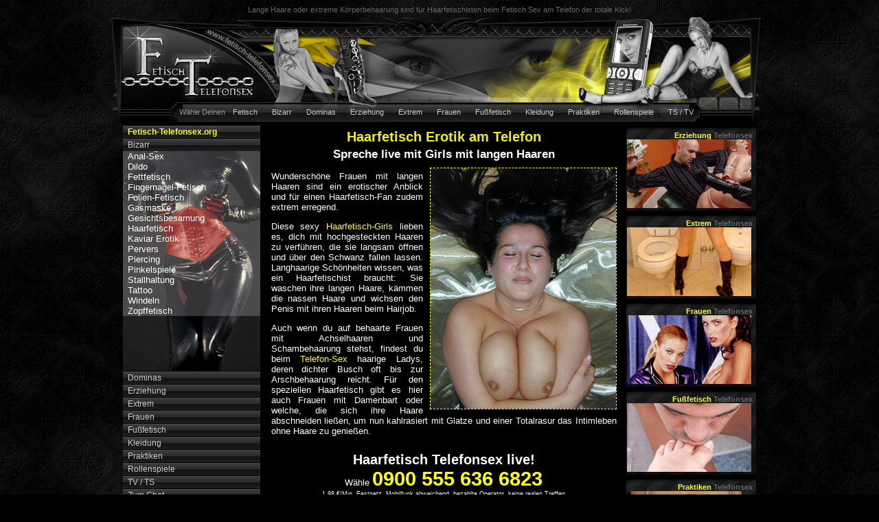

--- FILE ---
content_type: text/html
request_url: https://www.fetisch-telefonsex.org/bizarr/haarfetisch.html
body_size: 3590
content:
<!DOCTYPE html PUBLIC "-//W3C//DTD XHTML 1.1//EN" "http://www.w3.org/TR/xhtml11/DTD/xhtml11.dtd">
<html xmlns="http://www.w3.org/1999/xhtml"><!-- InstanceBegin template="/Templates/fetisch-telefonsex-org.dwt" codeOutsideHTMLIsLocked="false" -->
<head>
<meta http-equiv="Content-Type" content="text/html; charset=utf-8" />
<!-- InstanceBeginEditable name="meta" -->
<title>Haarfetisch Telefonsex f&uuml;r Fetischisten von Haaren am K&ouml;rper</title>
 
<meta name="description" content="Lange Haare, Achselhaare, Arschhaare oder Damenbart. Beim Haar Fetisch-Telefonsex geht es nur um K&ouml;rperhaare egal ob lang oder zum rasieren." /> 
 
<meta name="keywords" content="Haarfetisch, Telefon-Sex, Hairjob, langhaarige, Haare abschneiden, lange Haare, behaarte Frauen" /> 
 
<meta name="robots" content="index, follow" /> 
<!-- InstanceEndEditable -->
<link href="../css/styles.css" rel="stylesheet" type="text/css" />
<link href="../SpryAssets/SpryAccordion.css" rel="stylesheet" type="text/css" />
<script src="../SpryAssets/js.js" type="text/javascript"></script>

</head>
<body>
<div class="headline-top"><!-- InstanceBeginEditable name="headline" -->
Lange Haare oder extreme K&ouml;rperbehaarung sind f&uuml;r Haarfetischisten beim Fetisch Sex am Telefon der totale Kick!<!-- InstanceEndEditable --></div>
<div class="header"><a href="../"><img src="../images/layout/header/header-2b.png" border="0" alt="Fetisch-Telefonsex.org"/></a></div>
<div class="box" align="center">
<div class="breadcrumb">W&auml;hle Deinen 
  <a href="../" class="top-nav">Fetisch</a>
  <a href="../bizarr/" class="top-nav">Bizarr</a>
  <a href="../dominas/" class="top-nav">Dominas</a>
  <a href="../erziehung/" class="top-nav">Erziehung</a>
  <a href="../extrem/" class="top-nav">Extrem</a>
  <a href="../frauen/" class="top-nav">Frauen</a>
  <a href="../fussfetisch/" class="top-nav">Fu&szlig;fetisch</a>  
  <a href="../kleidung/" class="top-nav">Kleidung</a>
  <a href="../praktiken/" class="top-nav">Praktiken</a>
  <a href="../rollenspiele/" class="top-nav">Rollenspiele</a>
  <a href="../tv-ts/" class="top-nav">TS / TV</a>
</div>

 <table width="100%" border="0" cellspacing="0" cellpadding="0">
 <tr>
  <td valign="top" class="spalte-links">

<div class="links"> 
	<div class="navigation">
		 <div class="AccordionPanel">
		  <a class="AccordionPanelYellow" href="http://www.fetisch-telefonsex.org/" title="Startseite Fetisch-Telefonsex.org"><div id="fetisch" class="AccordionPanelTab"><strong>Fetisch-Telefonsex.org</strong></div></a>
		 </div>
		 <!-- InstanceBeginEditable name="navig" -->
<div id="Accordion1" class="Accordion" tabindex="0">
<div class="AccordionPanel">

<a href="../bizarr/" class="navcat"><div id="bizarr" class="AccordionPanelTab">Bizarr</div></a>
<div class="AccordionPanelContentBizarr">
<a href="anal-sex.html" class="links-navi">Anal-Sex</a>
<a href="dildo.html" class="links-navi">Dildo</a>
<a href="fettfetisch.html" class="links-navi">Fettfetisch</a>
<a href="fingernagel-fetisch.html" class="links-navi">Fingernagel-Fetisch</a>
<a href="frischhaltefolie.html" class="links-navi">Folien-Fetisch</a>
<a href="gasmaske.html" class="links-navi">Gasmaske</a>
<a href="gesichtsbesamung.html" class="links-navi">Gesichtsbesamung</a>
<a href="haarfetisch.html" class="links-navi">Haarfetisch</a>
<a href="kaviar-erotik.html" class="links-navi">Kaviar Erotik</a>
<a href="pervers.html" class="links-navi">Pervers</a>
<a href="piercing.html" class="links-navi">Piercing</a>
<a href="pinkelspiele.html" class="links-navi">Pinkelspiele</a>
<a href="stallhaltung.html" class="links-navi">Stallhaltung</a>
<a href="tattoo.html" class="links-navi">Tattoo</a>
<a href="windelfetisch.html" class="links-navi">Windeln</a>
<a href="zopffetisch.html" class="links-navi">Zopffetisch</a> </div>
</div>

<div class="AccordionPanel">
<a href="../dominas/" class="navcat"><div id="dominas" class="AccordionPanelTab">Dominas</div></a>
</div>

<div class="AccordionPanel">
<a href="../erziehung/" class="navcat"><div id="erziehung" class="AccordionPanelTab">Erziehung</div></a>
</div>

<div class="AccordionPanel">
<a href="../extrem/" class="navcat"><div id="extrem" class="AccordionPanelTab">Extrem</div></a>
</div>

<div class="AccordionPanel">
<a href="../frauen/" class="navcat"><div id="frauen" class="AccordionPanelTab">Frauen</div></a>
</div>

<div class="AccordionPanel">
<a href="../fussfetisch/" class="navcat"><div id="fussfetisch" class="AccordionPanelTab">Fu&szlig;fetisch</div></a>
</div>

<div class="AccordionPanel">
<a href="../kleidung/" class="navcat"><div id="kleidung" class="AccordionPanelTab">Kleidung</div></a>
</div>

<div class="AccordionPanel">
<a href="../praktiken/" class="navcat"><div id="praktiken" class="AccordionPanelTab">Praktiken</div></a>
</div>

<div class="AccordionPanel">
<a href="../rollenspiele/" class="navcat"><div id="rollenspiele" class="AccordionPanelTab">Rollenspiele</div></a>
</div>

<div class="AccordionPanel">
<a href="../tv-ts/" class="navcat"><div id="tvts" class="AccordionPanelTab">TV / TS</div></a>
</div>
<div class="AccordionPanel">
<a href="http://www.fetisch-telefonsex.org/chat-hartzart.html" class="navcat"><div  class="AccordionPanelTab">Zum Chat</div></a>
</div>

</div>
 <!-- accordion1 -->

		 <!-- InstanceEndEditable --></div> 	
	<!-- navigation -->
</div></td>
  <td rowspan="3" valign="top" class="spalte-links">
  
<div class="mitte"> 
	<div class="content"><!-- InstanceBeginEditable name="main" -->
  <h1 class="headline">Haarfetisch Erotik am Telefon</h1>
  <!-- noch auslagern -->
  <h2 class="headline-sub">Spreche live mit Girls mit langen Haaren</h2> 
  <img src="../images/big/haarfetisch.jpg" alt="Haarfetisch Telefonsex" class="bild-big" />
  <div id="text">
  <p>Wundersch&ouml;ne Frauen mit langen Haaren sind ein erotischer Anblick und f&uuml;r einen Haarfetisch-Fan zudem extrem erregend.</p>
  <p>Diese sexy <a href="zopffetisch.html">Haarfetisch-Girls</a> lieben es, dich mit hochgesteckten Haaren zu verf&uuml;hren, die sie langsam &ouml;ffnen und &uuml;ber den Schwanz fallen lassen. Langhaarige Sch&ouml;nheiten wissen, was ein Haarfetischist braucht: Sie waschen ihre langen Haare, k&auml;mmen die nassen Haare und wichsen den Penis mit ihren Haaren beim Hairjob.</p>
  <p>Auch wenn du auf behaarte Frauen mit Achselhaaren und Schambehaarung stehst, findest du beim <a href="../">Telefon-Sex</a> haarige Ladys, deren dichter Busch oft bis zur Arschbehaarung reicht. F&uuml;r den speziellen Haarfetisch gibt es hier auch Frauen mit Damenbart oder welche, die sich ihre Haare abschneiden lie&szlig;en, um nun kahlrasiert mit Glatze und einer Totalrasur das Intimleben ohne Haare zu genie&szlig;en.</p>
 </div>
	 <!-- text-absatz -->

<div class="products">

<div class="0900-box">
 <h2 class="tel-teaser">Haarfetisch Telefonsex live!</h2>
 <br />
 W&auml;hle <a class="clickbar-tel" href="tel:09005556366823">0900 555 636 6823</a><br>
 <div class="tel-auszeichnung">1,98 &euro;/Min. Festnetz, Mobilfunk abweichend, bezahlte Operator, keine realen Treffen</div>
</div>

<div class="sms-box">
 <h2 class="sms-teaser">Haarfetisch Chat</h2>
 <br />
 Sende <a class="clickbar-sms" href="sms:22744?body=Erotik%20%20Haarfetisch">Erotik&nbsp; Haarfetisch</a>
<span class="sms-text"><br>an die<br></span> &nbsp;<a class="clickbar-sms" href="sms:22744?body=Erotik%20%20Haarfetisch">22744</a><br><br>
 <span class="sms-auszeichnung">1,99 &euro;/SMS, bezahlte Operator, keine realen Treffen</span></div>
<br>
Per SMS aus <strong><a href="../austria-schweiz.html#austria">&Ouml;sterreich</a></strong> &amp; <strong><a href="../austria-schweiz.html#schweiz">Schweiz</a></strong>

</div> <!-- products -->

  <div id="text">
  <p>Schreib den Haarfetisch Girls einfach eine SMS, was du bevorzugst: Kahlkopf, unrasiert oder voll behaart? Ist es f&uuml;r dich ein erotischer Kick, wenn sich die Lady live beim Telefon-Sex die Haare schneidet? Oder willst du das Ger&auml;usch genie&szlig;en, wenn sich das langhaarige Girl lustvoll durch die Haare f&auml;hrt? Hier kannst du Telefonsex mit Haar Fetischistinnen aller Art ausleben!</p>
 </div>

  <!-- InstanceEndEditable -->
		<div style="clear: both;"></div>
	</div><!-- content -->
</div> <!-- mitte --> 
</td>
<td rowspan="3" valign="top" class="spalte-rechts">

<div class="rechts"><!-- InstanceBeginEditable name="ads-right" -->
<div class="ads-rechts">
	<div class="ads-rechts-headline">
    	<a class="ads-headline" href="../erziehung/">Erziehung <span class="telefonsex-grau">Telefonsex</span></a>
    </div>
	<a class="ads-headline" href="../erziehung/">
    <img src="../images/layout/kategorie/erziehung.jpg" alt="Fetisch-Erziehung per Telefon" border="0" class="ads-rechts-image" /></a>
</div>

<div class="ads-rechts">
	<div class="ads-rechts-headline">
    	<a class="ads-headline" href="../extrem/">Extrem <span class="telefonsex-grau">Telefonsex</span></a>
    </div>
	<a class="ads-headline" href="../extrem/">
    <img src="../images/layout/kategorie/extrem.jpg" alt="Fetisch Extrem-Sex" border="0" class="ads-rechts-image" /></a>
</div>

<div class="ads-rechts">
	<div class="ads-rechts-headline">
    	<a class="ads-headline" href="../frauen/">Frauen <span class="telefonsex-grau">Telefonsex</span></a>
    </div>
	<a class="ads-headline" href="../frauen/">
    <img src="../images/layout/kategorie/frauen.jpg" alt="Fetisch-Frauen am Sex-Telefon" border="0" class="ads-rechts-image" /></a>
</div>

<div class="ads-rechts">
	<div class="ads-rechts-headline">
    	<a class="ads-headline" href="../fussfetisch/">Fu&szlig;fetisch <span class="telefonsex-grau">Telefonsex</span></a>
	</div>
	<a class="ads-headline" href="../fussfetisch/">
    <img src="../images/layout/kategorie/fussfetisch.jpg" alt="Fu&szlig;fetisch Telefonsex" border="0" class="ads-rechts-image" /></a>
</div>

<div class="ads-rechts">
	<div class="ads-rechts-headline">
    	<a class="ads-headline" href="../praktiken/">Praktiken <span class="telefonsex-grau">Telefonsex</span></a>
    </div>
	<a class="ads-headline" href="../praktiken/">
    <img src="../images/layout/kategorie/praktiken.jpg" alt="Fetischsex-Praktiken" border="0" class="ads-rechts-image" /></a>
</div>

<div class="ads-rechts">
	<div class="ads-rechts-headline">
    	<a class="ads-headline" href="../rollenspiele/">Rollenspiele <span class="telefonsex-grau">Telefonsex</span></a>
    </div>
	<a class="ads-headline" href="../rollenspiele/">
    <img src="../images/layout/kategorie/rollenspiele.jpg" alt="Fetisch-Rollenspiele" border="0" class="ads-rechts-image" /></a>
</div>
<!-- InstanceEndEditable --></div><!-- rechts -->	
</td>
</tr>
 <tr>
  <td align="center" valign="top" class="spalte-links">

<div class="ads-links"><!-- InstanceBeginEditable name="ads-left" -->


<!-- InstanceEndEditable --></div><!-- ads-links -->  

</td>
</tr>
 <tr>
  <td align="center" valign="bottom" class="spalte-links" style="padding-bottom: 20px;">
  
<div class="logo">
	<span class="logo-fetisch">Fetisch</span>
	<span class="logo-telefonsex">Telefonsex</span>
    <span class="logo-org">.org</span>    
	<form action="#" class="button">
		<input type="button" value="Bookmarken" onclick="bookmark('http://www.fetisch-telefonsex.org/','Fetisch-Telefonsex.org - Fetisch-Sex am Telefon')" />
	</form> 
</div><!-- logo -->  

 </td>
</tr>
</table>

<div class="footer">
	<span style="float: left;">
		Copyright &copy; Alle Rechte bei 
		<a class="footerlink" title="Fetisch Sex am Telefon" href="http://www.fetisch-telefonsex.org/">Fetisch-Telefonsex.de</a>
	</span>
	<span style="padding-left:13%; padding-right: 15%;">
		<a class="footerlink" title="Fetisch Links &amp; Backlinks" href="http://www.fetisch-telefonsex.org/links/">&gt;&gt; Fetisch-Links &lt;&lt;</a>
	</span>    
	<span>
		<a class="footerlink" title="Informationen zum Datenschutz" href="../datenschutz.html">Datenschutz</a>
		<a class="footerlink" title="Anbieterkennzeichnung" href="../impressum.html">Impressum</a>
		<a class="footerlink" title="Informationen zum Jungendschutz" href="../jugendschutz.html">Jugendschutz</a>
		<a class="footerlink" title="Fetisch Telefonsex &Uuml;bersicht" href="../telefonsex-fetisch.html">&Uuml;bersicht</a>        
		<a class="footerlink" title="Informationen f&uuml;r Webmaster" href="../webmaster.html">Webmaster</a>
	</span>
</div>

<div class="bottom"><!-- InstanceBeginEditable name="subfooter" -->


<!-- InstanceEndEditable --></div>

</div> <!-- box -->


<!-- Piwik -->
<script type="text/javascript">
  var _paq = _paq || [];
  _paq.push(['trackPageView']);
  _paq.push(['enableLinkTracking']);
  (function() {
    var u="//www.datanon.de/statistik/";
    _paq.push(['setTrackerUrl', u+'piwik.php']);
    _paq.push(['setSiteId', 32]);
    var d=document, g=d.createElement('script'), s=d.getElementsByTagName('script')[0];
    g.type='text/javascript'; g.async=true; g.defer=true; g.src=u+'piwik.js'; s.parentNode.insertBefore(g,s);
  })();
</script>
<noscript><p><img src="//www.datanon.de/statistik/piwik.php?idsite=32" style="border:0;" alt="" /></p></noscript>
<!-- End Piwik Code -->


</body>
<!-- InstanceEnd --></html>


--- FILE ---
content_type: text/css
request_url: https://www.fetisch-telefonsex.org/css/styles.css
body_size: 2278
content:
@charset "utf-8";
/* CSS Document */


/*#navi {
 float:left;
 width:13em;
 background-color:thistle; 
}

#inhalte {
 margin: 0 10em 0 13em; 
 background-color:lightblue; 
}

#info {
 float:right;
 width: 10em; 
 background-color:yellowgreen;
}*/


/* Global */

body { background-color: black; font-family: Geneva, Arial, Helvetica, sans-serif; background-image: url(../images/layout/bg-page.jpg); background-repeat: repeat; color: white; }

h1.headline { font-size: 20px; display: inline; margin: auto; display: block; color: #F2F200; text-align: center; }
h2.headline-sub { font-weight: bolder; font-size: 17px; display: block; margin-top: 4px; text-align: center; }
h3 { }

.headline-top { width: 923px; margin: 0 auto; text-align: center; color: #666666; font-size: 11px; }



/* Links */

a { color: yellow; }
a:hover {color: yellow; text-decoration:none; }
a:visited {color: yellow; }
a:link {color: yellow; text-decoration: none; }

a.links-navi { color: white; text-decoration: none; width: 193px; float: left; text-align: left; padding-left: 7px; font-size: 0.8em; background-image: url(../images/layout/navi/4x4-20.png); }
/*a.links-navi:link {  color: white; text-decoration: none; width: 193px; float: left; text-align: left; padding-left: 7px; }
a.links-navi:active { color: white; text-decoration: none; width: 193px; float: left; text-align: left; padding-left: 7px; } */
a.links-navi:visited { color: white; text-decoration: none; width: 193px; float: left; text-align: left; padding-left: 7px; }
a.links-navi:hover {  color: black; text-decoration: none; width: 193px; float: left; text-align: left; padding-left: 7px; background-image: url(../images/layout/navi/4x4-40.png); }

a.links-navi-info { 	 text-decoration: none; width: 193px; float: left; text-align: left; padding-left: 7px; font-size: 0.75em; }
a.links-navi-info:visited { color: white; text-decoration: none; }
a.links-navi-info:hover { 	color: black; text-decoration: none; background-image: url(../images/layout/navi/4x4-40.png); }

a.link-preview { color: yellow; text-decoration:underline; font-size: 13px; font-weight: bold; display: inline; margin: auto; color: #F2F200; display: block; padding-bottom: 3px; padding-top: 8px; }
a.link-preview:hover {color: yellow; text-decoration:none; }
a.link-preview:visited {color: yellow; }
a.link-preview:link {color: yellow; }

/*
a.links-navi:link { background-color: #333399; color: white; text-decoration: none; width: 193px; float: left; text-align: left; padding-left: 7px; }
a.links-navi:active { background-color: #333399; color: white; text-decoration: none; width: 193px; float: left; text-align: left; padding-left: 7px; }
a.links-navi:visited { background-color: #333399; color: white; text-decoration: none; width: 193px; float: left; text-align: left; padding-left: 7px; }
a.links-navi:hover { background-color: #6699FF; color: white; text-decoration: none; width: 193px; float: left; text-align: left; padding-left: 7px; }
*/

a.previewlink {color: white; text-decoration:none; }
a.previewlink:hover { text-decoration:none; }
a.previewlink:visited {color: black; }
a.previewlink:link {color: black; }


/* Container */
.box { width: 923px; margin: 0 auto; }

.header {
height: 137px;
padding-top: 5px;
color: black;
margin: 0 auto; 
width: 961px; 

}

/* Spalten */
.spalte-links { background-color: black; }
.spalte-mitte{ background-color: black; }
.spalte-rechts { background-color: black; }


/* Top-Navigation */

.breadcrumb {
text-align: center;
font-size: 0.7em;
color: #999999;
font: Georgia, "Times New Roman", Times, serif;
padding: 3px;
margin-top: -8px;
/*padding-left: 120px;*/
}

a.top-nav:link { color: #CCCCCC; text-decoration: none; margin-right: 2px; padding: 5px 8px 0px 8px; }
a.top-nav:active { color: #CCCCCC; text-decoration: none; margin-right: 2px; padding: 5px 8px 0px 8px; }
a.top-nav:visited { color: #CCCCCC; text-decoration: none; margin-right: 2px; padding: 5px 8px 0px 8px; }
a.top-nav:hover { color: yellow; text-decoration: none; margin-right: 2px; padding: 5px 8px 6px 8px; background-image: url(../images/layout/navi/transgrad.png); background-repeat: x; }

a.link-nav:link { color: yellow; text-decoration: none; margin-right: 2px; padding: 5px 8px 0px 8px; line-height: 22px; }
a.link-nav:active { color: yellow; text-decoration: none; margin-right: 2px; padding: 5px 8px 0px 8px; }
a.link-nav:visited { color: yellow; text-decoration: none; margin-right: 2px; padding: 5px 8px 0px 8px; }
a.link-nav:hover { color: yellow; text-decoration: none; margin-right: 2px; padding: 5px 8px 0px 8px; background-image: url(../images/layout/navi/transgrad.png); background-repeat: x; }


/* linke spalte */

.links { width: 200px; float: left; }

.ads-links {width: 120px; color: white; font-weight: bolder; font-size: 10px; display: block;}

a.navcat { padding: 0px; margin: 0px; }
a.navcat:link { color: #CCCCCC; text-decoration: none; }
a.navcat:active { color: #CCCCCC; text-decoration: none; }
a.navcat:visited { color: #CCCCCC; text-decoration: none; }
a.navcat:hover { color: yellow; text-decoration: none; background-image: url(../images/layout/navi/transgrad.png); background-repeat: x; } 


/* rechte spalte */
.rechts { width: 195px; background-color: black; overflow: none; padding-top: 10px; }
.ads-rechts { background-color: #333333; width: 190px; margin: 4px 0px 7px 5px; background-image: url(../images/layout/ads/ads-rechts-bg.jpg);}
/*.ads-rechts { background-color: #333333; width: 179px; margin: 4px 5px 7px 5px; background-image: url(../images/layout/ads/ads-rechts-bg.jpg);}*/
.ads-rechts-image { margin-left: 2px; }
/* .ads-rechts-bild { width: 100%; height: 80%; background-color: #1D1D1D; display: block; } */
.ads-rechts-headline {
padding: 5px 5px 0px 5px;
text-align: right;
font-weight: bold; 
color: yellow;
font-size: 11px;
}
a.ads-headline:link { color: yellow; text-decoration: none; }
a.ads-headline:active { color: yellow; text-decoration: none; }
a.ads-headline:visited { color: yellow; text-decoration: none; }
a.ads-headline:hover { color: yellow; text-decoration: none; }

.ads-rechts-footer {
background-color: darkblue;
width: 92%;
color: white;
text-align: right;
height: 12px;
font-size: 0.6em;
margin: 0px 5px 7px 5px;
padding: 2px;
}

.navigation { float: left; padding-bottom: 30px; padding-top: 10px; }


/* sitemap */
a.sitemap-head:link { color: yellow; text-decoration: none; font-weight: bold; }
a.sitemap-head:active { color: yellow; text-decoration: none; font-weight: bold; }
a.sitemap-head:visited { color: yellow; text-decoration: none; font-weight: bold; }
a.sitemap-head:hover { color: yellow; text-decoration: none; font-weight: bold; }

a.sitemap-headline:link { color: white; text-decoration: none; }
a.sitemap-headline:active { color: white; text-decoration: none; }
a.sitemap-headline:visited { color: white; text-decoration: none; }
a.sitemap-headline:hover { color: yellow; text-decoration: none; background-color: #666666; }

/* inhalt */

.mitte {
text-align: left;
/*width: 69%;*/
 width: 515px; 
font-size: 0.8em;
margin-left: 10px;
	background-color: black;
	padding-top: 10px; 
}

.index-image { float: left; padding-right: 5px; padding-top: 8px; }

.footer { width: auto; background-color: #1D1D1D; font-size: 10px; padding: 3px; overflow: none; background-image: url(../images/layout/navi/navi-left-bg.jpg); 
	background-repeat: x; }

a.footerlink { color: yellow; text-decoration:none; padding-left: 3px; padding-right: 3px; display: inline; }
a.footerlink:hover { color: yellow; text-decoration:none; display: inline; }
a.footerlink:visited { color: yellow; text-decoration:none; display: inline; }
a.footerlink:link { color: yellow; text-decoration:none; display: inline; }	

.bottom { width: 923px; margin-top: 20px; clear: both; }

.bild-big { height: 350px; width: 270px; margin-top: 20px; margin-left: 10px; margin-bottom: 5px; float: right; border: 1px yellow dashed; margin-top: -5px;}

.bild-thumb { height: 132px; width: 180px; float: left; margin-right: 10px; border: 1px black solid; padding: auto;}
.bild-thumb-mini { height: 132px; width: 128px; float: left; margin-right: 10px; border: 1px black solid; padding: auto; }

.content { padding: 6px 6px 6px 6px; text-align: justify; }


/* Gallery */

.gallery { margin:auto; }

.preview {
float: left;
width: 157px;
margin-top: 6px;
margin-right: 6px;
padding: 2px;
background-color: white;
color: black;
}

/* Text-Formatierungen */

.text-preview { font-size: 12px; font-weight: bold; padding: 2px; margin-bottom: -2px; }


.more {float: right; font-size: 10px; padding-right: 4px; color: yellow;}
.more-teaser { padding-bottom: 12px; padding-top: 20px; display: block;}
.more-head { font-size: 15px; color: white; font-weight: bolder; padding-bottom: -18px; display: block;}
.more-telsex { font-size: 18px; color: #333333; font-weight: bold; padding-left: 73px; display: block; margin-top: -31px;}

.products { padding-top: 10px; padding-bottom: 10px; clear: both; text-align: center;}



/* Tel */
.0900-box { padding-bottom: 20px; }
h2.tel-teaser { font-size: 20px; display: inline; font-weight: bold; font-size: 20px; color: white; }
.tel-nummer { color: yellow; font-size: 20px; font-weight: bold; }
.tel-auszeichnung { font-size: 9px; margin:auto; }


/* SMS */
.sms-box { padding-top: 20px; }
.sms-block { width: 230px; float: left; text-align: center; padding: 10px 10px 10px 10px; background-color: #1D1D1D; margin-bottom: 5px; }
h2.sms-teaser { font-size: 20px; display: inline; font-weight: heavy; font: Geneva, Arial, Helvetica, sans-serif; }
.sms-nummer { font-size: 20px; font-weight: bold; font: Geneva, Arial, Helvetica, sans-serif; color: yellow; }
.sms-key { font-weight: bold; font-size: 20px; color: yellow; }
.sms-auszeichnung { font-size: 9px; margin:auto; }

/* Boxes */

.box-wide { width: 506px; font-size: 12px; float: left; 
background-image: url(../images/layout/boxes/box-wide-bg.jpg); background-repeat: no-repeat;
 padding: 3px; margin: -7px; margin-bottom: 25px; }

.text-box-wide { font-weight: normal; font-size: 13px;}
#text2 { float: left }

.logo { margin-top: 20px; padding-bottom: 3px; }
.logo-fetisch {   color: yellow; font-size: 15px; font-weight: bolder; margin-left: -36px; display: block; margin-bottom: -6px; }
.logo-telefonsex {color: #333333; font-size: 16px; font-weight: bold; padding-left: 5px; display: block; }
.logo-org {color: #999999; font-size: 11px; font-weight: heavy; margin-left: 70px; margin-top: -28px; display: block; padding-bottom: 9px;} 

/*
.logo { margin-top: 20px; padding-bottom: 3px; }
.logo-fetisch {color: yellow; font-size: 15px; font-weight: bolder; margin-left: -39px; display: block;}
.logo-telefonsex {font-size: 16px; color: #333333; font-weight: bold; padding-left: 5px; display: block; margin-top: -30px;}
.logo-org {color: white; font-size: 11px; font-weight: heavy; margin-left: 70px; margin-top: -6px; display: block;} 
*/

.button { padding: 0px; margin: 0px; margin-top: 2px;}
.telefonsex-grau { color: #666666; }

}

a.clickbar-tel:link { color: #FFFF00;

text-decoration: none;

font-size:2.25em;

font-family: Geneva, Arial, Helvetica, sans-serif;

font-weight: bold;

} 
a.clickbar-tel:active { color: #FFFF00;

text-decoration: none;

font-size:2.25em;

font-family: Geneva, Arial, Helvetica, sans-serif;

font-weight: bold;

} 
a.clickbar-tel:visited { color: #FFFF00;

text-decoration: none;

font-size:2.25em;

font-family: Geneva, Arial, Helvetica, sans-serif;

font-weight: bold;

} 
a.clickbar-tel:hover { color: #FEFFD3;

text-decoration: none;

font-size:2.25em;

font-family: Geneva, Arial, Helvetica, sans-serif;

font-weight: bold;

} 
a.clickbar-tel { color: #FFFF00;

text-decoration: none;

font-size:2.25em;

font-family: Geneva, Arial, Helvetica, sans-serif;

font-weight: bold;

} 


a.clickbar-sms:link { color: #FFFF00;

text-decoration: none;

font-size:1.75em;

font-family: Geneva, Arial, Helvetica, sans-serif;

font-weight: bold;

} 
a.clickbar-sms:active { color: #FFFF00;

text-decoration: none;

font-size:1.75em;

font-family: Geneva, Arial, Helvetica, sans-serif;

font-weight: bold;

} 

a.clickbar-sms:visited { color: #FFFF00;

text-decoration: none;

font-size:1.75em;

font-family: Geneva, Arial, Helvetica, sans-serif;

font-weight: bold;

} 
a.clickbar-sms:hover { color: #FEFFD3;

text-decoration: none;

font-size:1.75em;

font-family: Geneva, Arial, Helvetica, sans-serif;

font-weight: bold;

} 
a.clickbar-sms { color: #FFFF00;

text-decoration: none;

font-size:1.75em;

font-family: Geneva, Arial, Helvetica, sans-serif;

font-weight: bold;

}


a.clickbar-tel2:link { color: #FFFF00;

text-decoration: none;

font-size:1.3em;

font-family: Geneva, Arial, Helvetica, sans-serif;

font-weight: bold;

} 
a.clickbar-tel2:active { color: #FFFF00;

text-decoration: none;

font-size:1.3em;

font-family: Geneva, Arial, Helvetica, sans-serif;

font-weight: bold;

} 
a.clickbar-tel2:visited { color: #FFFF00;

text-decoration: none;

font-size:1.3em;

font-family: Geneva, Arial, Helvetica, sans-serif;

font-weight: bold;

} 
a.clickbar-tel2:hover { color: #FEFFD3;

text-decoration: none;

font-size:1.3em;

font-family: Geneva, Arial, Helvetica, sans-serif;

font-weight: bold;

} 
a.clickbar-tel2 { color: #FFFF00;

text-decoration: none;

font-size:1.3em;

font-family: Geneva, Arial, Helvetica, sans-serif;

font-weight: bold;

} 


a.clickbar-sms2:link { color: #FFFF00;

text-decoration: none;

font-size:1.3em;

font-family: Geneva, Arial, Helvetica, sans-serif;

font-weight: bold;

} 
a.clickbar-sms2:active { color: #FFFF00;

text-decoration: none;

font-size:1.3em;

font-family: Geneva, Arial, Helvetica, sans-serif;

font-weight: bold;

} 

a.clickbar-sms2:visited { color: #FFFF00;

text-decoration: none;

font-size:1.3em;

font-family: Geneva, Arial, Helvetica, sans-serif;

font-weight: bold;

} 
a.clickbar-sms2:hover { color: #FEFFD3;

text-decoration: none;

font-size:1.3em;

font-family: Geneva, Arial, Helvetica, sans-serif;

font-weight: bold;

} 
a.clickbar-sms2 { color: #FFFF00;

text-decoration: none;

font-size:1.3em;

font-family: Geneva, Arial, Helvetica, sans-serif;

font-weight: bold;

}

--- FILE ---
content_type: text/css
request_url: https://www.fetisch-telefonsex.org/SpryAssets/SpryAccordion.css
body_size: 1562
content:
@charset "UTF-8";

/* SpryAccordion.css - Revision: Spry Preview Release 1.4 */

/* Copyright (c) 2006. Adobe Systems Incorporated. All rights reserved. */

/* This is the selector for the main Accordion container. For our default style,
 * we draw borders on the left, right, and bottom. The top border of the Accordion
 * will be rendered by the first AccordionPanelTab which never moves.
 *
 * If you want to constrain the width of the Accordion widget, set a width on
 * the Accordion container. By default, our accordion expands horizontally to fill
 * up available space.
 *
 * The name of the class ("Accordion") used in this selector is not necessary
 * to make the widget function. You can use any class name you want to style the
 * Accordion container.
 */
.Accordion {
/*	border-left: solid 1px gray;
	border-right: solid 1px black;
	border-bottom: solid 1px gray;*/
	overflow: hidden;
	float: left;
	outline: none;
}

/* This is the selector for the AccordionPanel container which houses the
 * panel tab and a panel content area. It doesn't render visually, but we
 * make sure that it has zero margin and padding.
 *
 * The name of the class ("AccordionPanel") used in this selector is not necessary
 * to make the widget function. You can use any class name you want to style an
 * accordion panel container.
*/

.AccordionPanel {
	margin: 0px;
	padding: 0px;
}

/*Fetisch-Telefonsex.org Startseiten-Link */
a.AccordionPanelYellow { margin: 0px; padding: 0px; font-weight: bold; color: yellow; underline: none; }
a.AccordionPanelYellow:hover { text-decoration:none; }
a.AccordionPanelYellow:visited { text-decoration:none; }
a.AccordionPanelYellow:link { text-decoration:none; }


/* This is the selector for the AccordionPanelTab. This container houses
 * the title for the panel. This is also the container that the user clicks
 * on to open a specific panel.
 *
 * The name of the class ("AccordionPanelTab") used in this selector is not necessary
 * to make the widget function. You can use any class name you want to style an
 * accordion panel tab container.
 */
.AccordionPanelTab {
	background-color: #333333;
	background-image: url(../images/layout/navi/navi-left-bg.jpg); 
	background-repeat: x;
	border-top: solid 1px black;
	margin: 0px;
	padding: 2px;
	cursor: pointer;
	-moz-user-select: none;
	-khtml-user-select: none;
	font-size: 0.75em;
	font-weight: 400;
	text-align: left; 
	padding-left: 7px;
}

/* This is the selector for a Panel's Content area. It's important to note that
 * you should never put any padding on the panel's content area if you plan to
 * use the Accordions panel animations. Placing a non-zero padding on the content
 * area can cause the accordion to abruptly grow in height while the panels animate.
 *
 * Anyone who styles an Accordion *MUST* specify a height on the Accordion Panel
 * Content container.
 *
 * The name of the class ("AccordionPanelContent") used in this selector is not necessary
 * to make the widget function. You can use any class name you want to style an
 * accordion panel content container.
 */
.AccordionPanelContent {
	overflow: hidden;
	margin: 0px;
	padding: 0px;
	height: 320px;
	background-image: url(../images/layout/navi/bg-girls.jpg); background-repeat: no-repeat;
	background-color: black;
}
.AccordionPanelContentFetisch {
	overflow: hidden;
	margin: 0px;
	padding: 0px;
	height: 320px;
	background-image: url(../images/layout/navi/bg-fetisch.jpg); background-repeat: no-repeat;
	background-color: black;
}
.AccordionPanelContentBizarr {
	overflow: hidden;
	margin: 0px;
	padding: 0px;
	height: 320px;
	background-image: url(../images/layout/navi/bg-bizarr.jpg); background-repeat: no-repeat;
	background-color: black;
}
.AccordionPanelContentErziehung {
	overflow: hidden;
	margin: 0px;
	padding: 0px;
	height: 320px;
	background-image: url(../images/layout/navi/bg-erziehung.jpg); background-repeat: no-repeat;
	background-color: black;
}
.AccordionPanelContentExtrem {
	overflow: hidden;
	margin: 0px;
	padding: 0px;
	height: 320px;
	background-image: url(../images/layout/navi/bg-extrem.jpg); background-repeat: no-repeat;
	background-color: black;
}

.AccordionPanelContentFrauen {
	overflow: hidden;
	margin: 0px;
	padding: 0px;
	height: 320px;
	background-image: url(../images/layout/navi/bg-frauen.jpg); background-repeat: no-repeat;
	background-color: black;
}
.AccordionPanelContentFussfetisch {
	overflow: hidden;
	margin: 0px;
	padding: 0px;
	height: 320px;
	background-image: url(../images/layout/navi/bg-fussfetisch.jpg); background-repeat: no-repeat;
	background-color: black;
}

.AccordionPanelContentKleidung {
	overflow: hidden;
	margin: 0px;
	padding: 0px;
	height: 320px;
	background-image: url(../images/layout/navi/bg-kleidung.jpg); background-repeat: no-repeat;
	background-color: black;
}
.AccordionPanelContentPraktiken {
	overflow: hidden;
	margin: 0px;
	padding: 0px;
	height: 320px;
	background-image: url(../images/layout/navi/bg-praktiken.jpg); background-repeat: no-repeat;
	background-color: black;
}
.AccordionPanelContentRollenspiele {
	overflow: hidden;
	margin: 0px;
	padding: 0px;
	height: 320px;
	background-image: url(../images/layout/navi/bg-rollenspiele.jpg); background-repeat: no-repeat;
	background-color: black;
}
.AccordionPanelContentDoktorspiele {
	overflow: hidden;
	margin: 0px;
	padding: 0px;
	height: 320px;
	background-image: url(../images/layout/navi/bg-doktorspiele.jpg); background-repeat: no-repeat;
	background-color: black;
}
.AccordionPanelContentGays {
	overflow: hidden;
	margin: 0px;
	padding: 0px;
	height: 320px;
	background-image: url(../images/layout/navi/bg-gays.jpg); background-repeat: no-repeat;
	background-color: black;
}
.AccordionPanelContentGirls {
	overflow: hidden;
	margin: 0px;
	padding: 0px;
	height: 320px;
	background-image: url(../images/layout/navi/bg-girls.jpg); background-repeat: no-repeat;
	background-color: black;
}
.AccordionPanelContentDominas {
	overflow: hidden;
	margin: 0px;
	padding: 0px;
	height: 320px;
	background-image: url(../images/layout/navi/bg-dominas.jpg); background-repeat: no-repeat;
	background-color: black;
}
.AccordionPanelContentTeens {
	overflow: hidden;
	margin: 0px;
	padding: 0px;
	height: 320px;
	background-image: url(../images/layout/navi/bg-teens.jpg); background-repeat: no-repeat;
	background-color: black;
}
.AccordionPanelContentHerrinnen {
	overflow: hidden;
	margin: 0px;
	padding: 0px;
	height: 320px;
	background-image: url(../images/layout/navi/bg-herrinnen.jpg); background-repeat: no-repeat;
	background-color: black;
}
.AccordionPanelContentFetisch {
	overflow: hidden;
	margin: 0px;
	padding: 0px;
	height: 320px;
	background-image: url(../images/layout/navi/bg-fetisch.jpg); background-repeat: no-repeat;
	background-color: black;
}
.AccordionPanelContentSklavinnen {
	overflow: hidden;
	margin: 0px;
	padding: 0px;
	height: 320px;
	background-image: url(../images/layout/navi/bg-sklavinnen.jpg); background-repeat: no-repeat;
	background-color: black;
}
.AccordionPanelContentReifeFrauen {
	overflow: hidden;
	margin: 0px;
	padding: 0px;
	height: 320px;
	background-image: url(../images/layout/navi/bg-reife-frauen.jpg); background-repeat: no-repeat;
	background-color: black;
}
.AccordionPanelContentOmas {
	overflow: hidden;
	margin: 0px;
	padding: 0px;
	height: 320px;
	background-image: url(../images/layout/navi/bg-omas.jpg); background-repeat: no-repeat;
	background-color: black;
}
.AccordionPanelContentTVTS {
	overflow: hidden;
	margin: 0px;
	padding: 0px;
	height: 320px;
	background-image: url(../images/layout/navi/bg-tvts.jpg); background-repeat: no-repeat;
	background-color: black;
}

/* This is an example of how to change the appearance of the panel tab that is
 * currently open. The class "AccordionPanelOpen" is programatically added and removed
 * from panels as the user clicks on the tabs within the Accordion.
 */
.AccordionPanelOpen .AccordionPanelTab {
	background-color: #333333;
	font-size: 0.75em;
	font-weight: 600;
}

/* This is an example of how to change the appearance of the panel tab as the
 * mouse hovers over it. The class "AccordionPanelTabHover" is programatically added
 * and removed from panel tab containers as the mouse enters and exits the tab container.
 */
.AccordionPanelTabHover {
	color: white; background-image: url(../images/layout/navi/4x4-20.png);
}

.AccordionPanelOpen .AccordionPanelTabHover {
	color: black;
	background-image: url(../images/layout/navi/navi-left-bg-hover.png);
	background-repeat: x;
}

/* This is an example of how to change the appearance of all the panel tabs when the
 * Accordion has focus. The "AccordionFocused" class is programatically added and removed
 * whenever the Accordion gains or loses keyboard focus.
 */
.AccordionFocused .AccordionPanelTab {
	background-color: #333333;
}

/* This is an example of how to change the appearance of the panel tab that is
 * currently open when the Accordion has focus.
 */
.AccordionFocused .AccordionPanelOpen .AccordionPanelTab {
	background-color: #F2CF00; /* yellow */ /* color: black; */
}


--- FILE ---
content_type: application/javascript
request_url: https://www.fetisch-telefonsex.org/SpryAssets/js.js
body_size: 549
content:
// JavaScript Document

<!-- Paste this code into an external JavaScript file named: bookMark.js -->

/* This script and many more are available free online at
The JavaScript Source :: http://javascript.internet.com
Created by: Philip Myers :: http://virtualipod.tripod.com/bookmark.html */

function bookmark(url,title){
 if ((navigator.appName == "Microsoft Internet Explorer") && (parseInt(navigator.appVersion) >= 4)) {
 window.external.AddFavorite(url,title);
 } else if (navigator.appName == "Netscape") {
  window.sidebar.addPanel(title,url,"");
 } else {
  alert("Press CTRL-D (Netscape) or CTRL-T (Opera) to bookmark");
 }
}



/*function bookmark(url, title) {
 // ist keine Url angegeben, wird der aktuelle Hostname genutzt
 var url = url || location.protocol + '//' + location.host;
 // um die aktuelle Url zu bookmarken, die vorherige Zeile
 // auskommentieren und die n&auml;chste einkommentieren.
 // var url = url || location.href;
 
 // kein Titel angeg. wird der aktuelle Hostname benutzt
 var title = title || location.host;
 // um den Titel aktuelle Url zu bookmarken, die vorherige Zeile
 // auskommentieren und die n&auml;chste einkommentieren.
 // var title = document.title;
 
 // Internet Explorer
	if(document.all) {
		window.external.AddFavorite(url, title);
	}
	// Firefox
	else if(window.sidebar) {
		window.sidebar.addPanel(title, url, '');
	}
 // false zur&uuml;ckliefern, fall die Funktion
 // &uuml;ber das "onlick"-Event des <a>-Tags
 // aufgerufen wurde
 return false;
}</a>*/